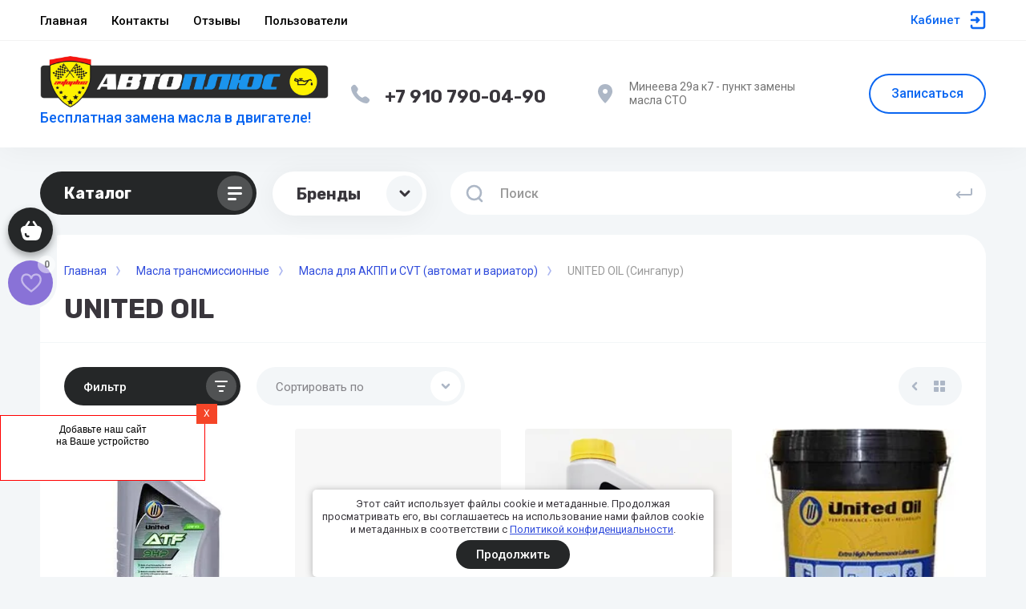

--- FILE ---
content_type: text/css
request_url: https://avtoplus52.ru/t/v16475/images/css/seo_optima_b.scss.css
body_size: 817
content:
body .field-required-mark {
  font-size: 15px;
  font-style: normal;
  color: #f00 !important; }
  body .field-required-mark:before, body .field-required-mark:after {
    display: none !important; }
  body .g-form-control-checkbox--single {
    font-weight: normal;
    display: flex;
    align-items: flex-start; }
  body .g-form-control-checkbox--single .g-form-control-checkbox__input {
    order: 1;
    margin-right: 5px;
    min-width: 15px; }
  body .g-form-control-checkbox--single .g-form-field__title {
    order: 2;
    margin: 0;
    font-weight: normal;
    font-size: 16px; }
    @media (max-width: 480px) {
    body .g-form-control-checkbox--single .g-form-field__title {
      font-size: 15px; } }
    body .g-form-control-checkbox--single .g-form-field__title a {
      font-size: 16px; }
  body .local-agreement-text {
    font-size: 16px; }
  @media (max-width: 480px) {
    body .local-agreement-text {
      font-size: 15px; } }
  @media (max-width: 640px) {
    body .g-auth__sideleft {
      margin-right: 0; } }
  body .confidencial_politic {
    padding-bottom: 15px;
    font-size: 11px;
    text-align: right;
    color: #b3b3b3; }
  body .confidencial_politic a {
    color: #fff;
    text-decoration: none; }
  body .cookies-warning {
    position: fixed;
    left: 0;
    right: 0;
    bottom: 0;
    box-sizing: border-box;
    padding: 10px;
    background: #fff;
    color: #808080;
    font-size: 13px;
    z-index: 600;
    max-width: 500px;
    margin: 0 auto;
    border-radius: 5px;
    box-shadow: 0 1px 10px 0 rgba(0, 0, 0, 0.3);
    font-weight: normal;
    display: none;
    color: #39363c;
    font-family: 'Roboto', Arial, Helvetica, sans-serif; }
  body .cookies-warning.opened {
    display: block; }
  body .cookies-warning__body {
    line-height: 1.25;
    text-align: center; }
  body .cookies-warning__close {
    cursor: pointer;
    padding: 10px 25px;
    margin-top: 5px;
    font-weight: normal;
    font-size: 12px;
    display: inline-block;
    color: white;
    font: 500 15px/ 16px 'Roboto', Arial, Helvetica, sans-serif;
    background: #252728;
    border-radius: 30px;
    transition: all 0.2s; }
    body .cookies-warning__close:hover {
      box-shadow: 0px 5px 10px #000;
      background: #515253; }

body .gr-form-wrap2 .gr-form .gr-title {
  display: block; }

.cart-about__item.bonus {
  display: flex;
  margin-bottom: 20px;
  align-items: center; }

.cart-about__item.bonus .cart-about__subtitle {
  color: red;
  max-width: 160px; }

.cart-about__item.bonus .cart-about__body {
  color: red;
  font-weight: bold; }


--- FILE ---
content_type: text/javascript
request_url: https://counter.megagroup.ru/4c3d0c35b59162d9d03d8fa3c3daece6.js?r=&s=1280*720*24&u=https%3A%2F%2Favtoplus52.ru%2Fmagazin%2Ffolder%2Funited-oil-3&t=UNITED%20OIL&fv=0,0&en=1&rld=0&fr=0&callback=_sntnl1768715650992&1768715650992
body_size: 96
content:
//:1
_sntnl1768715650992({date:"Sun, 18 Jan 2026 05:54:11 GMT", res:"1"})

--- FILE ---
content_type: application/javascript
request_url: https://avtoplus52.ru/t/v16475/images/site.addons2.js
body_size: 594
content:
shop2.queue.discounts = function(){
	
	var isMobile = /Android|webOS|iPhone|iPad|iPod|BlackBerry|IEMobile|Opera Mini/i.test(navigator.userAgent),
		isApple = /iPod|iPad|iPhone/i.test(navigator.userAgent),
		$doc = $(document),
		$win = $(window),
		$html = $(document.documentElement);
	
	var actionEventName = 'mouseenter';
	if (isMobile) {
		actionEventName = 'click';
	};
	$(document).on(actionEventName, '.shop2-product-actions.bonus-action dt', function(){
	    $('.shop2-product-actions dt').removeClass('dt_hover');
	    $('.shop2-product-actions dd').css('left', 'auto');

	    if (!isMobile) {
		    $(this).addClass('dt_hover');
		};

	    $(this).next().css('left', $(this).position().left);
	    $(this).next().css('top', $(this).position().top - $(this).next().outerHeight());

	    var nextLeft = $(this).next().offset().left;
	    var nextWidth = $(this).next().outerWidth();
	    var offsetSum = nextLeft + nextWidth;
	    var winWidth = $(window).width();

	    if ((offsetSum) > winWidth) {
	    	$(this).next().css('left', $(this).position().left - (offsetSum - winWidth))
	    }
	});

	$(document).on('mouseleave', '.shop2-product-actions dl', function(){
	    $('.shop2-product-actions dt').removeClass('dt_hover');
	    $('.shop2-product-actions dd').css('left', 'auto');
	});
	
	$(document).on('click', '.shop2-product-actions.promo-action dt', function(e) {
	    var $this = $(this),
	        win = $this.next(),
	        left = $this.position().left;
	
	    e.stopPropagation();
	
	    if (win.is(':hidden')) {
	        $('.shop2-product-actions dd').hide();
	        win.show();
	        win.css('left', left);
	    } else {
	        
	    }
	
	});
	
	$(document).on('click', '.close-desc-action', function(e) {
	    var $this = $(this),
	        win = $this.closest('dd');
	
	    e.stopPropagation();
	
	    win.hide();
	});
	
	$(document).on('click', function() {
	    $('.shop2-product-actions dd').hide();
	});
}

--- FILE ---
content_type: application/javascript
request_url: https://avtoplus52.ru/t/v16475/images/js/site_addons.js
body_size: 1200
content:
$(function(){
	$('.card-page .shop2-product .product-amount .shop2-product-amount input').on('change keyup', function(){
		let $this = $(this);
		setTimeout(function(){
			let amount = $this.val(),
				price = +$('.shop2-product .price-current').data('price'),
				sumPrice = (amount*price).toLocaleString('ru');
			$('.card-page .shop2-product .product-price .price-current strong').text(sumPrice)
		}, 200)
	})
	
	
	
	// авто-фильтр
	
	var interval = 1500,
        wrap = $('.shop2-filter'),
        $doc = $(document),
        click = 'click',
        isMobile = /Android|webOS|iPhone|iPad|iPod|BlackBerry|IEMobile|Opera Mini/i.test(navigator.userAgent),
        iid;
        
    function filterGo() {
        var str = '',
            loc = '',
            $wait = $('.shop2-filter,.ajax-load-wrap').addClass('wait');

        if (shop2.filter.str) {
            str += (shop2.filter.str.charAt(0) == '?') ? '' : '?';
            str += shop2.filter.str;
        }

        loc += document.location.pathname.replace(/\/p\/\d*/g, '') + str.replace(' ', '%20') + document.location.hash;
        

        $wait.append('<span class="wait-loader"/>').addClass('wait');

        $('.ajax-load-wrap').load(loc + ' .ajax-load', function(response, status, xhr) {
            if (status == "error") {
                var msg = "Извините, произошла ошибка: ";
                alert(msg + xhr.status + " " + xhr.statusText);
            }


            $wait.removeClass('wait');

            history.pushState(null, null, loc);
        });
        
        return false;
    }
    function filter($this) {
        var name = $this.attr('name'),
            value = $this.val();

        shop2.filter.remove(name);
        if ((!$this.is('input[type=checkbox]') && value != "") || $this.is(':checked')) shop2.filter.add(name, value);

        $.s3throttle('filterGo', filterGo, interval);

    }

    $('.shop2-filter').on('click', '.shop2-color-ext-caption', function() {
        var allow = true;

        $(document).on('click', function(e) {
            var target = $(e.target);
            var wrap = target.closest('#shop2-color-ext-popup');

            if (!wrap.get(0) || e.target == $('#shop2-color-ext-close').get(0)) {
                if (allow) $.s3throttle('filterGo', filterGo, interval);
                allow = false;
            }
        });
    });


    $(document).on('click', '.shop2-filter .shop2-color-ext-list li', function() {
		$.s3throttle('filterGo', filterGo, interval);
	});

    wrap.find('input:text').on('change', function(e) {
        filter($(this));
        e.preventDefault();
    });

    $(document).on('click', '.shop2-filter .param-val', function (e) {
	    filter($(this));
	    e.preventDefault();
	});

	$(document).on('change', '.shop2-filter select', function (e) {
	    filter($(this));
	    e.preventDefault();
	});
	
	$(document).on('change', '.shop2-filter .range-block', function(e){
		$.s3throttle('filterGo', filterGo, interval);
		let int = $(this).parents('.range').find('input');
		filter(int);
		console.log($(this))
		e.preventDefault();
	});
});